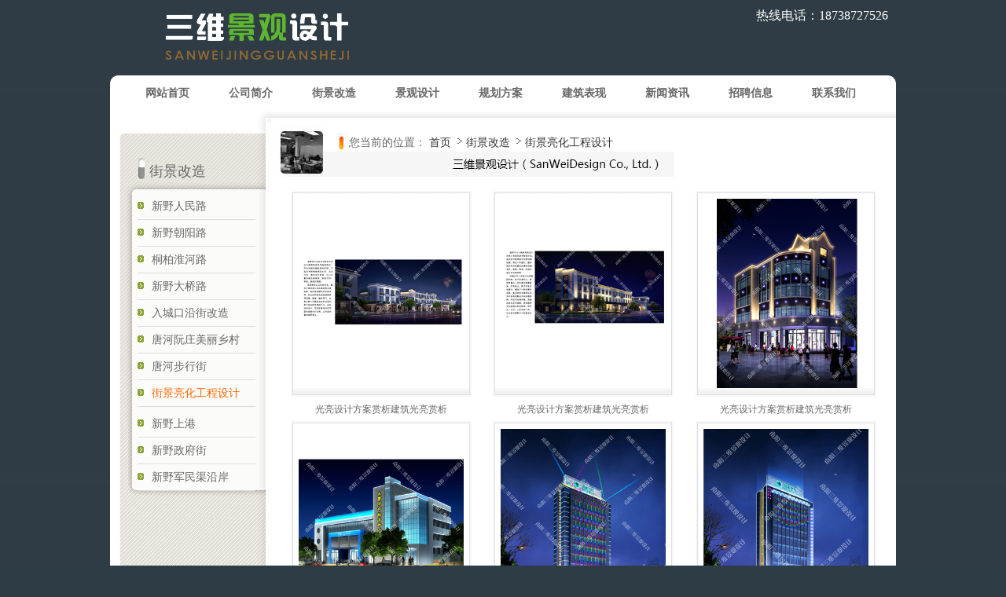

--- FILE ---
content_type: text/html; charset=utf-8
request_url: http://swjgsj.com/product_149.html
body_size: 11474
content:

<!DOCTYPE html PUBLIC "-//W3C//DTD XHTML 1.0 Transitional//EN" "http://www.w3.org/TR/xhtml1/DTD/xhtml1-transitional.dtd">
<html xmlns="http://www.w3.org/1999/xhtml">
<head>
<meta http-equiv="Content-Type" content="text/html; charset=utf-8" />
<meta name="description" content='' />
<meta name="keywords" content='街景改造,沿街建筑立面改造,沿街立面综合整治,南阳效果图制作,南阳景观设计' />
<title>街景改造-街景改造,沿街建筑立面改造,沿街立面综合整治,南阳效果图制作,南阳景观设计-三维景观设计</title>    

<link href="/mfile/tz/model.css" rel="stylesheet" type="text/css" />
<style id="css" type="text/css" rel="stylesheet">	

body{background:url(/uFile/6288/sbg-pp.gif);background-color:rgb(46, 60, 69);background-position:0% 0%;background-repeat:repeat-x;background-attachment:scroll;}#mOuterBox{}#mBody1,#dBody1{background-position: 0% 0%;}#mBody2,#dBody2{background-position: 0% 0%;}
.box161_1
{ 
}



.prott
{

}
.prott h1
{
padding:0; margin:0; display:none;
}
.prott h1 span
{
padding:0; margin:0; display:none;
}
.box66_3
{ padding-top:5px;  padding-bottom:10px; font-size:12px; color:#656565; font-family:Arial;
}
.box66_3 li
{ float:left; width:178px; padding-right:9px;  text-align:center; margin-bottom:10px; 
}
.box66_3 .probg .back_pro1
{
background: url(/ifile/66/2/back_pro1.gif) no-repeat; width:10px; height:10px; 
}
.box66_3 .probg .back_pro2
{
background: url(/ifile/66/2/back_pro2.gif) no-repeat; width:10px; height:10px; 
}
.box66_3 .probg .back_pro3
{
background: url(/ifile/66/2/back_pro3.gif) no-repeat; width:10px; height:11px;  
}
.box66_3 .probg .back_pro4
{
background: url(/ifile/66/2/back_pro4.gif) no-repeat; width:10px; height:11px;  
}
.box66_3 .probg .protopbg
{
background: url(/ifile/66/2/back_protopbg.gif) repeat-x; height:10px; 
}
.box66_3 .probg .probotbg
{
background: url(/ifile/66/2/back_probotbg.gif) repeat-x; height:11px; 
}
.box66_3 .probg .back_proleftbg
{
background: url(/ifile/66/2/back_proleftbg.gif) repeat-y; width:10px; 
}
.box66_3 .probg .back_prorightbg
{
background: url(/ifile/66/2/back_prorightbg.gif) repeat-y; width:10px; 
}
.box66_3  a:link
{ color:#656565; text-decoration:none;
}
.box66_3 a:visited
{ color:#656565;  text-decoration:none;
}

.box66_3 a:hover
{ color:#656565; text-decoration: underline;
}

.box66_3 .productxinxi
{ padding-top:5px; line-height:22px; color:#656565;
} 
.box66_3  .pagecss
{
text-align: center; border: #cccccc solid 1px; height: 25px; line-height: 25px; background-color: #eeeeee;
}

.box162_1
{ 
}


</style>
</head>
<body><div id="mBody1">
<div id="mBody2">
<div style="MARGIN: 0px auto; WIDTH: 1000px" id="mOuterBox">
<div style="overflow: hidden;" id="mTop" class="ct">
<div style="WIDTH: auto" class="ct_box" id="tmf0">
<div style="WIDTH: 304px; FLOAT: left" class="ct" id="tmf1">
<div style="PADDING-BOTTOM: 20px; PADDING-LEFT: 70px; PADDING-TOP: 17px" id="tmf2" class="mf"><div id="_ctl0__ctl0_box" class="box2_1"><img alt="" src="/ufile/6288/slogo.gif" /></div>
</div></div>
<div style="width: 696px; float: left;" class="ct" id="tmf3">
<div style="PADDING-RIGHT: 10px; PADDING-TOP: 10px" id="tmf4" class="mf"><div id="_ctl0__ctl1_box" class="box7"><p align="right">
	<span style="font-family:Microsoft YaHei;color:#ffffff;font-size:16px;">热线电话：18738727526</span> 
</p></div>
</div></div>
<div style="CLEAR: both"></div></div>
<div class="ct" id="tmf5">
<div id="tmf6" class="mf">
<style name="diy">
ul,li{ margin:0; padding:0;}
.box168_-1741{ background:url(/ufile/6288/snav-bg.gif); height:45px; font-family:Arial,"微软雅黑"; /*position:relative;*/ width:960px;padding:0 20px;}
.box168_-1741 ul{}
.box168_-1741 li{ float:left; list-style:none; color:#666; }
.box168_-1741 li a{ color:#666; text-decoration:none; font-size:14px; padding:0 25px 0 25px; font-weight:bold; display:inline-block; height:45px; line-height:45px;}
.box168_-1741 li a:hover{ color:#fff; background-color:#6b6f72;}
.box168_-1741 .selectedOn a{color:#fff; background-color:#6b6f72;}
.box168_-1741 li ul{width:104px; background:#f5f5f5; display:none;
border:#dfdfdf 1px solid; border-bottom:none; z-index:9999;
}
.box168_-1741 .selectedOn ul li{ display:block; border-bottom:#dfdfdf 1px solid; width:104px; background:none; padding:0;}
.box168_-1741 .selectedOn ul li a{ display:block; font-weight:normal; color:#666; background:#f5f5f5; padding:0; text-align:center;}
.box168_-1741 .selectedOn ul li a:hover{color:#fff; background:#2e3c45;}

.box168_-1741 .serch{ display:none;}

</style><div id="_ctl0__ctl2_box" class="box168_-1741">
<script type="text/javascript" src="/mfile/tz/jquery.js"></script>

  <div class="navmenu">
     <ul id="ulNavMenu">
       
           <li  >
            <a  target="" title="网站首页"   href="index.html" 
            >
            <span>网站首页</span>
            </a>
             
             
             
           </li>
         
           <li  >
            <a  target="" title="公司简介"   href="show_101.html" 
            >
            <span>公司简介</span>
            </a>
             
             
             
           </li>
         
           <li   class="menuon">
            <a  target="" title="街景改造"   href="product_139.html" 
             class="visitedMenu">
            <span>街景改造</span>
            </a>
             <ul>
             
                     
                       <li >
                       <a  target="" title="新野人民路"   href="product_144.html">
                         新野人民路 
                       </a>
                     </li>
                 
                     
                       <li >
                       <a  target="" title="新野朝阳路"   href="product_143.html">
                         新野朝阳路 
                       </a>
                     </li>
                 
                     
                       <li >
                       <a  target="" title="桐柏淮河路"   href="product_142.html">
                         桐柏淮河路 
                       </a>
                     </li>
                 
                     
                       <li >
                       <a  target="" title="新野大桥路"   href="product_145.html">
                         新野大桥路 
                       </a>
                     </li>
                 
                     
                       <li >
                       <a  target="" title="入城口沿街改造"   href="product_146.html">
                         入城口沿街改造 
                       </a>
                     </li>
                 
                     
                       <li >
                       <a  target="" title="唐河阮庄美丽乡村"   href="product_147.html">
                         唐河阮庄美丽乡村 
                       </a>
                     </li>
                 
                     
                       <li >
                       <a  target="" title="唐河步行街"   href="product_148.html">
                         唐河步行街 
                       </a>
                     </li>
                 
                     
                       <li >
                       <a  target="" title="街景亮化工程设计"   href="product_149.html">
                         街景亮化工程设计 
                       </a>
                     </li>
                 
                     
                       <li >
                       <a  target="" title="新野上港"   href="product_150.html">
                         新野上港 
                       </a>
                     </li>
                 
                     
                       <li >
                       <a  target="" title="新野政府街"   href="product_152.html">
                         新野政府街 
                       </a>
                     </li>
                 
                     
                       <li >
                       <a  target="" title="新野军民渠沿岸"   href="product_153.html">
                         新野军民渠沿岸 
                       </a>
                     </li>
                 
             </ul>
           </li>
         
           <li  >
            <a  target="" title="景观设计"   href="image_111.html" 
            >
            <span>景观设计</span>
            </a>
             
             
             
           </li>
         
           <li  >
            <a  target="" title="规划方案"   href="image_113.html" 
            >
            <span>规划方案</span>
            </a>
             
             
             
           </li>
         
           <li  >
            <a  target="" title="建筑表现"   href="image_138.html" 
            >
            <span>建筑表现</span>
            </a>
             
             
             
           </li>
         
           <li  >
            <a  target="" title="新闻资讯"   href="news_105.html" 
            >
            <span>新闻资讯</span>
            </a>
             <ul>
             
                     
                       <li >
                       <a  target="" title="公司新闻"   href="news_106.html">
                         公司新闻 
                       </a>
                     </li>
                 
                     
                       <li >
                       <a  target="" title="设计资讯"   href="news_107.html">
                         设计资讯 
                       </a>
                     </li>
                 
             </ul>
           </li>
         
           <li  >
            <a  target="" title="招聘信息"   href="job_112.html" 
            >
            <span>招聘信息</span>
            </a>
             
             
             
           </li>
         
           <li  >
            <a  target="" title="联系我们"   href="show_114.html" 
            >
            <span>联系我们</span>
            </a>
             
             
             
           </li>
         
     </ul>
    </div>
  <div class="serch">       
           <input type="text" class="inpt" name= "sear_key" value='全站搜索'
            id="menu_txtkey" size="17" onclick="if (this.value!=''&& this.value!=undefined)this.value='';" />
         <input name="sear_key" align="absmiddle" onclick="JudgeKey168();" type="button" class="input_02" />
    </div>
  <script type="text/javascript">
        //下拉效果
        function showNavMenu() {
            var ulId = "ulNavMenu";
            var childOf = function (child, parent) {
                if (!child || !parent)
                    return false;
                while (child = child.parentNode) {
                    if (child.nodeName.toLowerCase() == "body") {
                        return false;
                    }
                    if (child == parent) {
                        return true;
                    }
                }
            }
            var lastMenuObj = null;
            var findByWhere = function (elementList, nodeName) {
                for (var i = 0; i < elementList.length; i++) {
                    if (elementList[i].nodeName == nodeName) {
                        return elementList[i];
                    }
                }
                return null;
            }
            var _ul = $("#" + ulId)[0];
            for (var i = 0; i < _ul.childNodes.length; i++) {
                var _li = _ul.childNodes[i];
                if (_li.nodeName != "LI")
                    continue;
                if (_li.innerHTML.length < 3)
                    continue;
                _li.onmouseover = function () {
                    var _childUl = findByWhere(this.childNodes, "UL");
                    if (_childUl == null)
                        return;
                    if (lastMenuObj != null) {
                        $(lastMenuObj).hide();
                        lastMenuObj.ul.className = "";
                    }
                    this.className = "selectedOn";
                    $(_childUl).show();
                    _childUl.style.position = "absolute";
                    var offset = $(this).offset();
                    _childUl.style.top = (offset.top + $(this).height()) + "px";
                    _childUl.style.left = offset.left + "px";
                    //alert("top:" + _childUl.style.top + "--left:" + _childUl.style.left)
                    lastMenuObj = _childUl;
                    _childUl.ul = this;
                }
                _li.onmouseout = function (event) {
                    var e = window.event || event;
                    var toEl = e.toElement || e.relatedTarget;
                    if (!childOf(toEl, this)) {
                        var _childUl = findByWhere(this.childNodes, "UL");
                        $(_childUl).hide();
                        this.className = "";
                    }
                }
            }
        }
        showNavMenu();
    </script>
  <script type="text/javascript">
//验证Url
function getLg(url)
{
var s0=/(http\:\/\/||https:\/\/)[^/]+\/[^/]+\//i.exec(url);
if(s0)
{
 var s1=/[^/]+(?=\/$)/.exec(s0[0]);
 if(s1)
 return s1[0];
 else
 return "";
 }
return "";
}

//关键字搜索
function JudgeKey168()
{

	var keyJ168 = document.getElementById("menu_txtkey").value;
	if(keyJ168=="")
	{
	alert("请输入关键字后再查询！");
	return false;
	}
	else
	{
	 // alert(getLg(window.location));
	  if(getLg(window.location)!="")
	  {

		var langMark=getLg(window.location);
		var url="/"+langMark+"/search.aspx?gp=100&sear_key="+escape(keyJ168);
        window.open(url);
	  }
	  else  
	  {
//		 var url="/cn/search.aspx?gp=100&sear_key="+escape(keyJ168);
         var url="/search.aspx?gp=100&sear_key="+escape(keyJ168);
		window.open(url);
	  }

		
	}
}
    </script>
</div>
</div></div></div>
<div style="WIDTH: auto" id="mMax" class="k-mofang">
<div style="background-color: rgb(255, 255, 255); background-image: url(&quot;/ufile/6288/636601800669593474.jpg&quot;); background-repeat: no-repeat; float: left; overflow: hidden; width: 205px; background-position: 10px 0%;" id="mSlide" class="ct">
<div style="PADDING-BOTTOM: 10px; PADDING-TOP: 60px" id="smf0" class="mf">
<style name="diy">
ul,li,p,h1,h2,h3{ margin:0; padding:0;}
.box201_-4212{width:160px;padding-left:30px;}

/*内容框架部分*/

.box201_-4212 .zTitle{ height:40px;}
.box201_-4212 .zTitle span{color: #666;   font-family: "微软雅黑";display:block;
    font-size: 18px;
    font-weight: normal;
    height: 35px;
    line-height: 35px;
    padding-left: 20px;}


.box201_-4212 .wkCr{color: #666;padding: 5px;}
    /*总标题部分*/
.box201_-4212 .titleR{ }
.box201_-4212 .titleR h1{ border-bottom:1px #ddd solid;font-size:14px; font-weight:normal; padding-left:0px; height:33px; line-height:33px;}
.box201_-4212 .titleR h1 a{ text-decoration:none; color:#666; background:url(/ufile/6288/li.gif) no-repeat 0 3px;  padding-left:18px;}
.box201_-4212 .titleR h1 a:hover{text-decoration:underline;  color:#ff6600; padding-left:18px;}
.box201_-4212 .titleR .selected1 a{ text-decoration:underline;  color:#ff6600; padding-left:18px;}
/*标题部分*/

.box201_-4212 .boxCont{ margin:5px 10px;}
.box201_-4212 .boxCont h2{ background:url(/iFile/200/27/xian.gif) repeat-x bottom; height:27px; line-height:27px; padding-left:18px;}
.box201_-4212 .boxCont h2 a span{ font-size:12px; font-family:微软雅黑; color:#555; text-decoration:none; display:block; background:url(/ifile/201/6201/bread-do.gif) no-repeat 0 8px; padding-left:12px;}
.box201_-4212 .boxCont h2 a{ text-decoration:none; background:none;}
.box201_-4212 .boxCont h2 a:hover span,.box201_-4212 .boxCont .zList li a:hover{ color:#E81280; text-decoration:none;}
.box201_-4212 .boxCont .selected a{ color:#0067B6; text-decoration:none;}
.box201_-4212 .boxCont .zList{ margin:5px 0;}
.box201_-4212 .boxCont .zList li{ padding-left:15px; list-style:none;}
.box201_-4212 .boxCont .zList li a{ padding-left:18px; font-size:12px; font-family:宋体; color:#505050; text-decoration:none; height:24px; line-height:24px; background:url(/ifile/201/6201/li-dob.gif) no-repeat 8px 3px;}

</style><div id="_ctl1__ctl0_box" class="box201_-4212">
    <div class="wtl" id="MenuKID201">
        <!--主体部分-->
        <div class="wtr" id="divUrlList">
            <!--主标题部分-->
            <div class="zTitle">
                <span>
                    街景改造</span></div>
            <!--主标题部分-->
            <!--内容框架部分-->
            <div class="wkCl">
                <div class="wkCr">
                    
                            <!--标题部分-->
                            <div level="0">
                                <div class="title" level="1">
                                    <div class="titleR">
                                        <h1 >
                                            <span id="h1-span-144" class="tuIcon" onclick="ToggleH1(144)">
                                            </span><a href="product_144.html"
                                                 title="新野人民路"><span>
                                                    新野人民路</span>
                                            </a>
                                        </h1>
                                    </div>
                                </div>
                                <!--标题部分-->
                                <!--内容部分-->
                                <div class="cont" level="2" id="h1-div-144" style="display: none;">
                                    <!--内容-->
                                    <div class="ctr">
                                        <div class="boxCont">
                                            
                                        </div>
                                    </div>
                                    <!--内容-->
                                    <div class="cbl">
                                        <div class="cbr">
                                        </div>
                                    </div>
                                </div>
                            </div>
                            <!--内容部分-->
                        
                            <!--标题部分-->
                            <div level="0">
                                <div class="title" level="1">
                                    <div class="titleR">
                                        <h1 >
                                            <span id="h1-span-143" class="tuIcon" onclick="ToggleH1(143)">
                                            </span><a href="product_143.html"
                                                 title="新野朝阳路"><span>
                                                    新野朝阳路</span>
                                            </a>
                                        </h1>
                                    </div>
                                </div>
                                <!--标题部分-->
                                <!--内容部分-->
                                <div class="cont" level="2" id="h1-div-143" style="display: none;">
                                    <!--内容-->
                                    <div class="ctr">
                                        <div class="boxCont">
                                            
                                        </div>
                                    </div>
                                    <!--内容-->
                                    <div class="cbl">
                                        <div class="cbr">
                                        </div>
                                    </div>
                                </div>
                            </div>
                            <!--内容部分-->
                        
                            <!--标题部分-->
                            <div level="0">
                                <div class="title" level="1">
                                    <div class="titleR">
                                        <h1 >
                                            <span id="h1-span-142" class="tuIcon" onclick="ToggleH1(142)">
                                            </span><a href="product_142.html"
                                                 title="桐柏淮河路"><span>
                                                    桐柏淮河路</span>
                                            </a>
                                        </h1>
                                    </div>
                                </div>
                                <!--标题部分-->
                                <!--内容部分-->
                                <div class="cont" level="2" id="h1-div-142" style="display: none;">
                                    <!--内容-->
                                    <div class="ctr">
                                        <div class="boxCont">
                                            
                                        </div>
                                    </div>
                                    <!--内容-->
                                    <div class="cbl">
                                        <div class="cbr">
                                        </div>
                                    </div>
                                </div>
                            </div>
                            <!--内容部分-->
                        
                            <!--标题部分-->
                            <div level="0">
                                <div class="title" level="1">
                                    <div class="titleR">
                                        <h1 >
                                            <span id="h1-span-145" class="tuIcon" onclick="ToggleH1(145)">
                                            </span><a href="product_145.html"
                                                 title="新野大桥路"><span>
                                                    新野大桥路</span>
                                            </a>
                                        </h1>
                                    </div>
                                </div>
                                <!--标题部分-->
                                <!--内容部分-->
                                <div class="cont" level="2" id="h1-div-145" style="display: none;">
                                    <!--内容-->
                                    <div class="ctr">
                                        <div class="boxCont">
                                            
                                        </div>
                                    </div>
                                    <!--内容-->
                                    <div class="cbl">
                                        <div class="cbr">
                                        </div>
                                    </div>
                                </div>
                            </div>
                            <!--内容部分-->
                        
                            <!--标题部分-->
                            <div level="0">
                                <div class="title" level="1">
                                    <div class="titleR">
                                        <h1 >
                                            <span id="h1-span-146" class="tuIcon" onclick="ToggleH1(146)">
                                            </span><a href="product_146.html"
                                                 title="入城口沿街改造"><span>
                                                    入城口沿街改造</span>
                                            </a>
                                        </h1>
                                    </div>
                                </div>
                                <!--标题部分-->
                                <!--内容部分-->
                                <div class="cont" level="2" id="h1-div-146" style="display: none;">
                                    <!--内容-->
                                    <div class="ctr">
                                        <div class="boxCont">
                                            
                                        </div>
                                    </div>
                                    <!--内容-->
                                    <div class="cbl">
                                        <div class="cbr">
                                        </div>
                                    </div>
                                </div>
                            </div>
                            <!--内容部分-->
                        
                            <!--标题部分-->
                            <div level="0">
                                <div class="title" level="1">
                                    <div class="titleR">
                                        <h1 >
                                            <span id="h1-span-147" class="tuIcon" onclick="ToggleH1(147)">
                                            </span><a href="product_147.html"
                                                 title="唐河阮庄美丽乡村"><span>
                                                    唐河阮庄美丽乡村</span>
                                            </a>
                                        </h1>
                                    </div>
                                </div>
                                <!--标题部分-->
                                <!--内容部分-->
                                <div class="cont" level="2" id="h1-div-147" style="display: none;">
                                    <!--内容-->
                                    <div class="ctr">
                                        <div class="boxCont">
                                            
                                        </div>
                                    </div>
                                    <!--内容-->
                                    <div class="cbl">
                                        <div class="cbr">
                                        </div>
                                    </div>
                                </div>
                            </div>
                            <!--内容部分-->
                        
                            <!--标题部分-->
                            <div level="0">
                                <div class="title" level="1">
                                    <div class="titleR">
                                        <h1 >
                                            <span id="h1-span-148" class="tuIcon" onclick="ToggleH1(148)">
                                            </span><a href="product_148.html"
                                                 title="唐河步行街"><span>
                                                    唐河步行街</span>
                                            </a>
                                        </h1>
                                    </div>
                                </div>
                                <!--标题部分-->
                                <!--内容部分-->
                                <div class="cont" level="2" id="h1-div-148" style="display: none;">
                                    <!--内容-->
                                    <div class="ctr">
                                        <div class="boxCont">
                                            
                                        </div>
                                    </div>
                                    <!--内容-->
                                    <div class="cbl">
                                        <div class="cbr">
                                        </div>
                                    </div>
                                </div>
                            </div>
                            <!--内容部分-->
                        
                            <!--标题部分-->
                            <div level="0">
                                <div class="title" level="1">
                                    <div class="titleR">
                                        <h1  class="selected1">
                                            <span id="h1-span-149" class="tuIcon_select" onclick="ToggleH1(149)">
                                            </span><a href="product_149.html"
                                                 title="街景亮化工程设计"><span>
                                                    街景亮化工程设计</span>
                                            </a>
                                        </h1>
                                    </div>
                                </div>
                                <!--标题部分-->
                                <!--内容部分-->
                                <div class="cont" level="2" id="h1-div-149" style="display: none;">
                                    <!--内容-->
                                    <div class="ctr">
                                        <div class="boxCont">
                                            
                                        </div>
                                    </div>
                                    <!--内容-->
                                    <div class="cbl">
                                        <div class="cbr">
                                        </div>
                                    </div>
                                </div>
                            </div>
                            <!--内容部分-->
                        
                            <!--标题部分-->
                            <div level="0">
                                <div class="title" level="1">
                                    <div class="titleR">
                                        <h1 >
                                            <span id="h1-span-150" class="tuIcon" onclick="ToggleH1(150)">
                                            </span><a href="product_150.html"
                                                 title="新野上港"><span>
                                                    新野上港</span>
                                            </a>
                                        </h1>
                                    </div>
                                </div>
                                <!--标题部分-->
                                <!--内容部分-->
                                <div class="cont" level="2" id="h1-div-150" style="display: none;">
                                    <!--内容-->
                                    <div class="ctr">
                                        <div class="boxCont">
                                            
                                        </div>
                                    </div>
                                    <!--内容-->
                                    <div class="cbl">
                                        <div class="cbr">
                                        </div>
                                    </div>
                                </div>
                            </div>
                            <!--内容部分-->
                        
                            <!--标题部分-->
                            <div level="0">
                                <div class="title" level="1">
                                    <div class="titleR">
                                        <h1 >
                                            <span id="h1-span-152" class="tuIcon" onclick="ToggleH1(152)">
                                            </span><a href="product_152.html"
                                                 title="新野政府街"><span>
                                                    新野政府街</span>
                                            </a>
                                        </h1>
                                    </div>
                                </div>
                                <!--标题部分-->
                                <!--内容部分-->
                                <div class="cont" level="2" id="h1-div-152" style="display: none;">
                                    <!--内容-->
                                    <div class="ctr">
                                        <div class="boxCont">
                                            
                                        </div>
                                    </div>
                                    <!--内容-->
                                    <div class="cbl">
                                        <div class="cbr">
                                        </div>
                                    </div>
                                </div>
                            </div>
                            <!--内容部分-->
                        
                            <!--标题部分-->
                            <div level="0">
                                <div class="title" level="1">
                                    <div class="titleR">
                                        <h1 >
                                            <span id="h1-span-153" class="tuIcon" onclick="ToggleH1(153)">
                                            </span><a href="product_153.html"
                                                 title="新野军民渠沿岸"><span>
                                                    新野军民渠沿岸</span>
                                            </a>
                                        </h1>
                                    </div>
                                </div>
                                <!--标题部分-->
                                <!--内容部分-->
                                <div class="cont" level="2" id="h1-div-153" style="display: none;">
                                    <!--内容-->
                                    <div class="ctr">
                                        <div class="boxCont">
                                            
                                                    <div level="0">
                                                        <h2 >
                                                            <span id="h2-span-154" class="tuIconS" onclick="ToggleH2(154)">
                                                            </span><a href="product_154.html"
                                                                 title="一期"><span>
                                                                    一期</span>
                                                            </a>
                                                        </h2>
                                                        <div level="3" id="h2-div-154" class="zList" style="display: none">
                                                            <ul>
                                                                
                                                            </ul>
                                                        </div>
                                                    </div>
                                                
                                                    <div level="0">
                                                        <h2 >
                                                            <span id="h2-span-155" class="tuIconS" onclick="ToggleH2(155)">
                                                            </span><a href="product_155.html"
                                                                 title="二期"><span>
                                                                    二期</span>
                                                            </a>
                                                        </h2>
                                                        <div level="3" id="h2-div-155" class="zList" style="display: none">
                                                            <ul>
                                                                
                                                            </ul>
                                                        </div>
                                                    </div>
                                                
                                        </div>
                                    </div>
                                    <!--内容-->
                                    <div class="cbl">
                                        <div class="cbr">
                                        </div>
                                    </div>
                                </div>
                            </div>
                            <!--内容部分-->
                        
                    <span id="_ctl1__ctl0_lblMsg"><font color="Red"></font></span>
                </div>
                <div class="wbCl">
                    <div class="wbCr">
                    </div>
                </div>
            </div>
            <!--内容框架部分-->
        </div>
        <!--主体部分-->
        <div class="wbl">
            <div class="wbr">
            </div>
        </div>
    </div>
    <script type="text/javascript" language="javascript" src="/ifile/55/MenuShrink.js"></script>
  <script type="text/javascript" src="/mfile/tz/jquery.js"></script>
    <script type="text/javascript">
       
        if ("true" == "true") {
            new NavMenuClass("divUrlList", function (aElement) {
                aElement.getLv(2).style.display = "";
            }, function (aElement) {
                var pLvEl = aElement.getLv(-1); //a带有level的父级           
                aElement.expAll();
                switch (parseInt(pLvEl.getAttribute("level"))) {
                    case 1:
                        var o2 = aElement.getLv(2);
                        var o1 = aElement.getLv(1);
                        o2.style.display = "";

                        break;
                    case 2:
                    case 0:
                        var o3 = aElement.getLv(3);
                        o3.style.display = "";
                        break;
                    case 3:
                        var o3 = aElement.getLv(-1);
                        break;
                }
            });
        }
        function trace() {
            if (typeof console != "undefined") {
                var cmdStr = "";
                for (var i = 0; i < arguments.length; i++) {
                    cmdStr += "arguments[" + i + "]" + ",";
                }
                eval("console.log(" + cmdStr.replace(/\,$/, "") + ");");
            }
        }
    </script>
    <script language="javascript" type="text/javascript">
//        function ToggleH1(index) {
//            if ($("#h1-div-" + index).is(":hidden")) {

//                $("#h1-div-" + index).show();
//                $("#h1-span-" + index).attr("class", "tuIcon_select");
//            } else {
//                $("#h1-div-" + index).hide();
//                $("#h1-span-" + index).attr("class", "tuIcon");
//            }
//        }

//        function ToggleH2(index) {
//            if ($("#h2-div-" + index).is(":hidden")) {
//                $("#h2-div-" + index).show();
//                $("#h2-span-" + index).attr("class", "tuIconS_select");
//            } else {
//                $("#h2-div-" + index).hide();
//                $("#h2-span-" + index).attr("class", "tuIconS");
//            }
//        }
    
    </script>
</div>
</div>
<div id="smf2" class="mf" fixed="" dynamic=""><div id="_ctl1__ctl1_box" class="box7"><SCRIPT src="/cFile/tz/WithHigh.js" type=text/javascript></SCRIPT>
</div>
</div></div>
<div style="padding-left: 10px; width: 775px; padding-right: 10px; float: left; overflow: hidden; background-image: url(&quot;/ufile/6288/stopbg.jpg&quot;); background-color: rgb(255, 255, 255); background-position: 0% 2px; background-repeat: repeat-x;" id="mMain" class="ct">
<div style="BACKGROUND-IMAGE: url(/ufile/6288/snybg.jpg); BACKGROUND-REPEAT: no-repeat; BACKGROUND-POSITION-Y: 20px; HEIGHT: 84px" class="ct" id="mfid0">
<div id="mfid5" class="mf">
<style name="diy">
.box86_-3093
{
font-family:Arial, Helvetica, sans-serif; width:100%; 
COLOR: #fff; font-size:14px;  padding-left:80px; padding-top:25px; }
.box86_-3093 h1
{
display:none; font-size:0px;    
}
.box86_-3093 .tt
{  padding-left:9px;  line-height:30px;
}
.box86_-3093 .tt span
{ font-size:14px; color:#666666; 
}
.box86_-3093 a:link
{
COLOR: #333333; text-decoration: none;
}
.box86_-3093 a:visited
{
COLOR: #333; text-decoration:none;
}
.box86_-3093 a:hover
{
COLOR: #ff6600; text-decoration: underline;
}
.box86_-3093 .tt  .dq
{ 
background:url(/ifile/86/dian_go30.gif) no-repeat 4px 3px; padding-left:15px;  
}
.box86_-3093 .tt  .zj
{ 
background:url(/ifile/86/dian_go30.gif) no-repeat 4px 3px; padding-left:15px;  
}




</style><div id="_ctl2_box" class="box86_-3093">
    <h1>街景亮化工程设计</h1>
    <div class="tt">
        <span class="first">您当前的位置：</span> <a class="shouye" href="index.html">首页</a>
            
                    <a href="product_139.html" class="zj">
                    
                    街景改造
                    </a> 
                
                    <a href="product_149.html" class="zj">
                    
                    街景亮化工程设计
                    </a> 
                
          
    </div>
    
</div>
</div></div>
<div class="ct" id="mfid1">
<div id="mfid8" class="mf"><div id="_ctl3_box" class="box161_1"></div>
<div style="clear:both"></div></div>
<div style="PADDING-BOTTOM: 10px; PADDING-TOP: 10px" id="mfid9" class="mf">
<script type="text/javascript">

    function CartAdd(v) {
        var prcID;
        prcID = document.getElementById(v).value;
        var url;
        url = "Cart.aspx?gp=5&op=add&id=" + v + "&prcID=" + prcID;

        window.open(url);
    }

    function FavAdd(v) {

        var url;
        url = "Favorite.aspx?gp=5&op=add&favId=" + v;
        window.open(url);
    }


</script>



<div id="_ctl4_box" class="box66_3">
    
        <table width="100%" style="text-align: center;">
            <tr>
                
                        <td valign="top" style="text-align: center;">
                            <table width="100%" border="0" cellspacing="0" cellpadding="0">
                                <tr>
                                    <td valign="top" style="text-align: center;">
                                        <div style="text-align: center;">
                                            <table border="0" align="center" cellpadding="0" cellspacing="0" class="probg">
                                                <tr>
                                                    <td class="back_pro1"></td>
                                                    <td class="protopbg"></td>
                                                    <td class="back_pro2"></td>
                                                </tr>
                                                <tr>
                                                    <td class="back_proleftbg"></td>
                                                    <td style="text-align: center;">
                                                        
                                                        <a class="imagefocus" href="product_view_180_149.html" rel="lightbox[plants]" title="光亮设计方案赏析建筑光亮赏析" >

                                                            <img src='/uFile/6288/product/201774172232970.jpg' data-source="/uFile/6288/product/201774172232324.jpg" border="0"  width="210"  alt="光亮设计方案赏析建筑光亮赏析" />
                                                        </a>
                                                        
                              
                                                    </td>
                                                    <td class="back_prorightbg"></td>
                                                </tr>
                                                <tr>
                                                    <td class="back_pro3"></td>
                                                    <td class="probotbg"></td>
                                                    <td class="back_pro4"></td>
                                                </tr>
                                            </table>
                                        </div>
                                        <div class="productxinxi">
                                            <a href="product_view_180_149.html" class="bold" title='光亮设计方案赏析建筑光亮赏析' >
                                                光亮设计方案赏析建筑光亮赏析</a>
                                            <br />


                                            <div title=""> </div>

                                            

                                            
                                        </div>
                                    </td>
                                </tr>
                            </table>
                        </td>
                        
                    
                        <td valign="top" style="text-align: center;">
                            <table width="100%" border="0" cellspacing="0" cellpadding="0">
                                <tr>
                                    <td valign="top" style="text-align: center;">
                                        <div style="text-align: center;">
                                            <table border="0" align="center" cellpadding="0" cellspacing="0" class="probg">
                                                <tr>
                                                    <td class="back_pro1"></td>
                                                    <td class="protopbg"></td>
                                                    <td class="back_pro2"></td>
                                                </tr>
                                                <tr>
                                                    <td class="back_proleftbg"></td>
                                                    <td style="text-align: center;">
                                                        
                                                        <a class="imagefocus" href="product_view_179_149.html" rel="lightbox[plants]" title="光亮设计方案赏析建筑光亮赏析" >

                                                            <img src='/uFile/6288/product/201774171816621.jpg' data-source="/uFile/6288/product/201774171816525.jpg" border="0"  width="210"  alt="光亮设计方案赏析建筑光亮赏析" />
                                                        </a>
                                                        
                              
                                                    </td>
                                                    <td class="back_prorightbg"></td>
                                                </tr>
                                                <tr>
                                                    <td class="back_pro3"></td>
                                                    <td class="probotbg"></td>
                                                    <td class="back_pro4"></td>
                                                </tr>
                                            </table>
                                        </div>
                                        <div class="productxinxi">
                                            <a href="product_view_179_149.html" class="bold" title='光亮设计方案赏析建筑光亮赏析' >
                                                光亮设计方案赏析建筑光亮赏析</a>
                                            <br />


                                            <div title=""> </div>

                                            

                                            
                                        </div>
                                    </td>
                                </tr>
                            </table>
                        </td>
                        
                    
                        <td valign="top" style="text-align: center;">
                            <table width="100%" border="0" cellspacing="0" cellpadding="0">
                                <tr>
                                    <td valign="top" style="text-align: center;">
                                        <div style="text-align: center;">
                                            <table border="0" align="center" cellpadding="0" cellspacing="0" class="probg">
                                                <tr>
                                                    <td class="back_pro1"></td>
                                                    <td class="protopbg"></td>
                                                    <td class="back_pro2"></td>
                                                </tr>
                                                <tr>
                                                    <td class="back_proleftbg"></td>
                                                    <td style="text-align: center;">
                                                        
                                                        <a class="imagefocus" href="product_view_178_149.html" rel="lightbox[plants]" title="光亮设计方案赏析建筑光亮赏析" >

                                                            <img src='/uFile/6288/product/20177417355239.jpg' data-source="/uFile/6288/product/20177417355829.jpg" border="0"  width="210"  alt="光亮设计方案赏析建筑光亮赏析" />
                                                        </a>
                                                        
                              
                                                    </td>
                                                    <td class="back_prorightbg"></td>
                                                </tr>
                                                <tr>
                                                    <td class="back_pro3"></td>
                                                    <td class="probotbg"></td>
                                                    <td class="back_pro4"></td>
                                                </tr>
                                            </table>
                                        </div>
                                        <div class="productxinxi">
                                            <a href="product_view_178_149.html" class="bold" title='光亮设计方案赏析建筑光亮赏析' >
                                                光亮设计方案赏析建筑光亮赏析</a>
                                            <br />


                                            <div title=""> </div>

                                            

                                            
                                        </div>
                                    </td>
                                </tr>
                            </table>
                        </td>
                        </tr><tr>
                    
                        <td valign="top" style="text-align: center;">
                            <table width="100%" border="0" cellspacing="0" cellpadding="0">
                                <tr>
                                    <td valign="top" style="text-align: center;">
                                        <div style="text-align: center;">
                                            <table border="0" align="center" cellpadding="0" cellspacing="0" class="probg">
                                                <tr>
                                                    <td class="back_pro1"></td>
                                                    <td class="protopbg"></td>
                                                    <td class="back_pro2"></td>
                                                </tr>
                                                <tr>
                                                    <td class="back_proleftbg"></td>
                                                    <td style="text-align: center;">
                                                        
                                                        <a class="imagefocus" href="product_view_177_149.html" rel="lightbox[plants]" title="光亮设计方案赏析建筑光亮赏析" >

                                                            <img src='/uFile/6288/product/201774165519414.jpg' data-source="/uFile/6288/product/201774165519273.jpg" border="0"  width="210"  alt="光亮设计方案赏析建筑光亮赏析" />
                                                        </a>
                                                        
                              
                                                    </td>
                                                    <td class="back_prorightbg"></td>
                                                </tr>
                                                <tr>
                                                    <td class="back_pro3"></td>
                                                    <td class="probotbg"></td>
                                                    <td class="back_pro4"></td>
                                                </tr>
                                            </table>
                                        </div>
                                        <div class="productxinxi">
                                            <a href="product_view_177_149.html" class="bold" title='光亮设计方案赏析建筑光亮赏析' >
                                                光亮设计方案赏析建筑光亮赏析</a>
                                            <br />


                                            <div title=""> </div>

                                            

                                            
                                        </div>
                                    </td>
                                </tr>
                            </table>
                        </td>
                        
                    
                        <td valign="top" style="text-align: center;">
                            <table width="100%" border="0" cellspacing="0" cellpadding="0">
                                <tr>
                                    <td valign="top" style="text-align: center;">
                                        <div style="text-align: center;">
                                            <table border="0" align="center" cellpadding="0" cellspacing="0" class="probg">
                                                <tr>
                                                    <td class="back_pro1"></td>
                                                    <td class="protopbg"></td>
                                                    <td class="back_pro2"></td>
                                                </tr>
                                                <tr>
                                                    <td class="back_proleftbg"></td>
                                                    <td style="text-align: center;">
                                                        
                                                        <a class="imagefocus" href="product_view_176_149.html" rel="lightbox[plants]" title="光亮设计方案赏析建筑光亮赏析" >

                                                            <img src='/uFile/6288/product/20177416415193.jpg' data-source="/uFile/6288/product/20177416415335.jpg" border="0"  width="210"  alt="光亮设计方案赏析建筑光亮赏析" />
                                                        </a>
                                                        
                              
                                                    </td>
                                                    <td class="back_prorightbg"></td>
                                                </tr>
                                                <tr>
                                                    <td class="back_pro3"></td>
                                                    <td class="probotbg"></td>
                                                    <td class="back_pro4"></td>
                                                </tr>
                                            </table>
                                        </div>
                                        <div class="productxinxi">
                                            <a href="product_view_176_149.html" class="bold" title='光亮设计方案赏析建筑光亮赏析' >
                                                光亮设计方案赏析建筑光亮赏析</a>
                                            <br />


                                            <div title=""> </div>

                                            

                                            
                                        </div>
                                    </td>
                                </tr>
                            </table>
                        </td>
                        
                    
                        <td valign="top" style="text-align: center;">
                            <table width="100%" border="0" cellspacing="0" cellpadding="0">
                                <tr>
                                    <td valign="top" style="text-align: center;">
                                        <div style="text-align: center;">
                                            <table border="0" align="center" cellpadding="0" cellspacing="0" class="probg">
                                                <tr>
                                                    <td class="back_pro1"></td>
                                                    <td class="protopbg"></td>
                                                    <td class="back_pro2"></td>
                                                </tr>
                                                <tr>
                                                    <td class="back_proleftbg"></td>
                                                    <td style="text-align: center;">
                                                        
                                                        <a class="imagefocus" href="product_view_175_149.html" rel="lightbox[plants]" title="光亮设计方案赏析建筑光亮赏析" >

                                                            <img src='/uFile/6288/product/201774162959888.jpg' data-source="/uFile/6288/product/201774162959806.jpg" border="0"  width="210"  alt="光亮设计方案赏析建筑光亮赏析" />
                                                        </a>
                                                        
                              
                                                    </td>
                                                    <td class="back_prorightbg"></td>
                                                </tr>
                                                <tr>
                                                    <td class="back_pro3"></td>
                                                    <td class="probotbg"></td>
                                                    <td class="back_pro4"></td>
                                                </tr>
                                            </table>
                                        </div>
                                        <div class="productxinxi">
                                            <a href="product_view_175_149.html" class="bold" title='光亮设计方案赏析建筑光亮赏析' >
                                                光亮设计方案赏析建筑光亮赏析</a>
                                            <br />


                                            <div title=""> </div>

                                            

                                            
                                        </div>
                                    </td>
                                </tr>
                            </table>
                        </td>
                        </tr><tr>
                    
            </tr>
        </table>
        
    <div id="clear">
    </div>
    <div class="pagefeny">

        <div id="_ctl4_Nav">

<link href="/nfile/2/1.css" rel="stylesheet" type="text/css" />

<div class="page1"><div class="fl_left"><img src="/nfile/2/images/icon.gif" align="absmiddle" class="p_icon" />&nbsp;共找到<span class="p_page"> 1页</span> <span class="jl">6</span> 条相关记录</div> <div class="textr"><img src="/nfile/2/images/pagefirst.gif" class="fristimg"  border="0" />&nbsp;&nbsp;<img src="/nfile/2/images/pagepre.gif"  border="0"  class="preimg" /> &nbsp;<span class="navsymbol">[</span><span><a  href="javascript:void();" class="pageon">1</a></span><span class="navsymbol">]</span> &nbsp;<img src="/nfile/2/images/pagenext.gif" class="nextimg"  border="0" />&nbsp;
<img src="/nfile/2/images/pagelast.gif" class="lastimg" border="0" />&nbsp;</div><div class="NavJump">&nbsp;&nbsp;&nbsp;转到页 <select id="Jump_page" onchange="JavaScript:window.location.href=this.value"  style="width:50px;"><option value="/product_149_1.html" selected="selected">1</option></select></div></div>

</div>
    </div>

</div>
</div>
<div style="padding-left: 10px; padding-right: 10px;" id="mfid10" class="mf"><div id="_ctl5_box" class="box162_1"></div>
<div style="clear:both"></div></div></div></div>
<div style="CLEAR: both"></div></div>
<div style="overflow: hidden;" id="mBottom" class="ct">
<div style="BACKGROUND-IMAGE: url(/ufile/6288/sfoot.gif); BACKGROUND-REPEAT: no-repeat; BACKGROUND-POSITION: center top; HEIGHT: 35px" class="ct" id="bmf0"></div>
<div class="ct" id="bmf2">
<div style="PADDING-BOTTOM: 20px" id="bmf1" class="mf"><div id="_ctl6__ctl0_box" class="box10"><style type="text/css"> 
.bottom{width:100%;font-family:"微软雅黑","宋体";text-align:center; color:#fff; line-height:24px;} 
</style>
<div class="bottom">
	版权所有(C) 南阳市三维景观设计有限公司　地址：河南省南阳市工业路金玛特南200米路西二楼<br />
电话：18738727526　业务QQ：250833901　传真：65019198　邮箱：250833901@qq.com
<script type="text/javascript">var cnzz_protocol = (("https:" == document.location.protocol) ? " https://" : " http://");document.write(unescape("%3Cspan id='cnzz_stat_icon_5910754'%3E%3C/span%3E%3Cscript src='" + cnzz_protocol + "s4.cnzz.com/stat.php%3Fid%3D5910754%26show%3Dpic1' type='text/javascript'%3E%3C/script%3E"));</script>
<br />
</div></div>

</div></div></div></div></div></div></body>
</html>
<!--cache time:2026-01-23 15:24:21-->